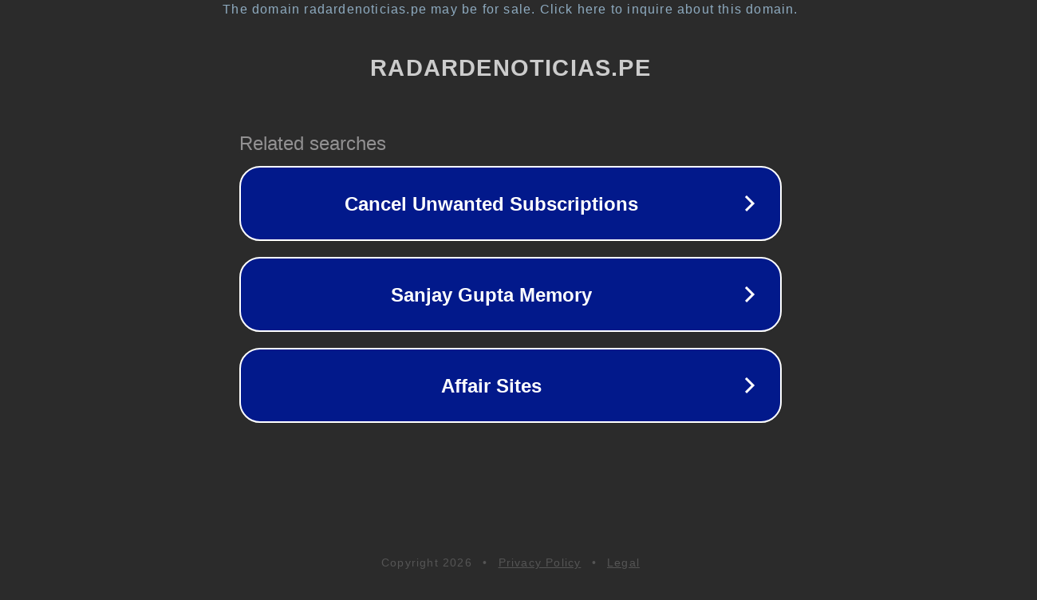

--- FILE ---
content_type: text/html; charset=utf-8
request_url: https://radardenoticias.pe/gobierno-declara-estado-de-emergencia-en-arequipa-que-derechos-constitucionales-se-suspenden/
body_size: 1182
content:
<!doctype html>
<html data-adblockkey="MFwwDQYJKoZIhvcNAQEBBQADSwAwSAJBANDrp2lz7AOmADaN8tA50LsWcjLFyQFcb/P2Txc58oYOeILb3vBw7J6f4pamkAQVSQuqYsKx3YzdUHCvbVZvFUsCAwEAAQ==_bQDJ/LLIX0oGt5tDGZL/LN22Q4IQsbL+oar+/V/w3vXvtapf0zd5ougTS9tsJt6KiLtHJ0ETXZwbGD1zB9I4DA==" lang="en" style="background: #2B2B2B;">
<head>
    <meta charset="utf-8">
    <meta name="viewport" content="width=device-width, initial-scale=1">
    <link rel="icon" href="[data-uri]">
    <link rel="preconnect" href="https://www.google.com" crossorigin>
</head>
<body>
<div id="target" style="opacity: 0"></div>
<script>window.park = "[base64]";</script>
<script src="/bOjniWfFj.js"></script>
</body>
</html>
